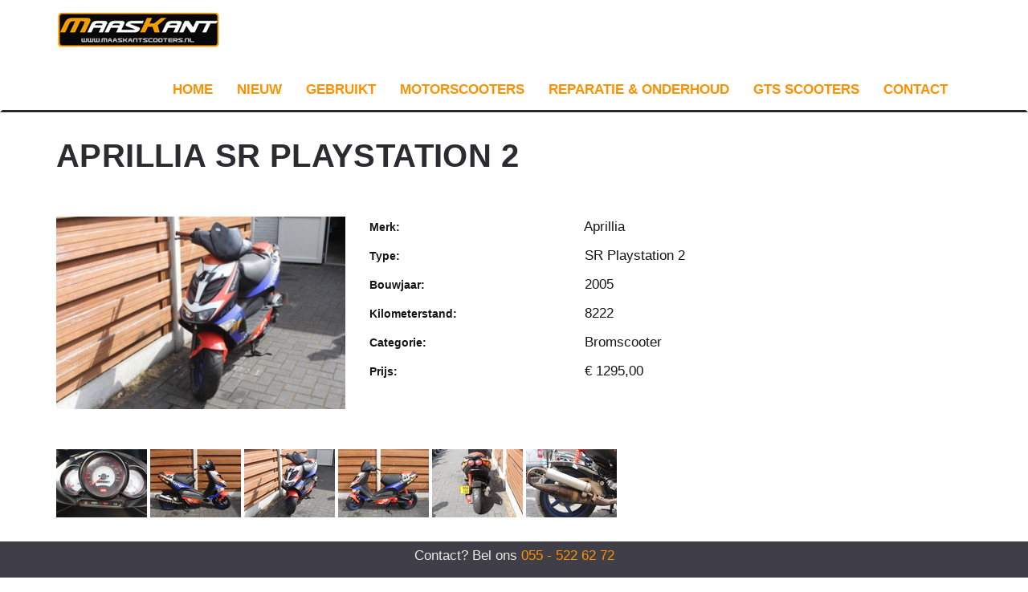

--- FILE ---
content_type: text/html; charset=utf-8
request_url: https://www.maaskantscooters.nl/products/aprillia-sr-playstation-2
body_size: 5319
content:
<!DOCTYPE html>
<html xmlns="http://www.w3.org/1999/xhtml" lang="nl" xml:lang="nl" prefix="og: http://ogp.me/ns#">
<head>
  <meta charset="utf-8">
  <meta http-equiv="X-UA-Compatible" content="IE=edge">
  <meta name="viewport" content="width=device-width, initial-scale=1">
  <title>Maaskant Scooters - Aprillia SR Playstation 2</title>
  <meta name="description" content="">
  <meta name="viewport" content="width=device-width, initial-scale=1.0, user-scalable=no">
  <meta name="generator" content="Plate" /> 
  <meta property="og:title" content="Maaskant Scooters - Aprillia SR Playstation 2" />
  <meta property="og:description" content="" />
  <meta property="og:url" content="https://www.maaskantscooters.nl/products/aprillia-sr-playstation-2" />
  
  

  <!-- All-used assets -->
  <link rel="stylesheet" media="screen" href="/assets/frontend/application-5d0ca7eb8f3858c2c4b1d23d08ed496e0552aca8192d18678fefa12bce66c55f.css" />
  <script src="/assets/frontend/application-6b73de5951cdcc6188597d09557da8fb2136873546f66c8230e8c8601359df9d.js"></script>


  <!-- Template assets -->
  <link rel="stylesheet" media="screen" href="/assets/standard_business10/application-96079887f198249f46f0b96056616e9b726e3be9766253a439c7a27c383f12de.css" />
  <script src="/assets/standard_business10/application-b5932739441d39d3488d93cfd657763e78f208fccb12569df5680fca92e736e3.js"></script>

  <!--[if lt IE 9]>
    <script src="/assets/ie/html5shiv-84cc9e15c6bc720dfc14abd7fcf602cc9d67518c1c6dda7f02db9e92fb0e25db.js"></script>
    <script src="/assets/ie/respond-237399abb7abc92ad7e9a1ac1d8e9a1e7b722874ab50ce8cae48b99795c0916a.js"></script>
  <![endif]-->

  <!-- Custom styles -->
  <style type="text/css" media="screen">.navbar-default .navbar-nav > li > a{color:#ff9000;}.navbar-default .navbar-nav > li > a:hover, .navbar-default .navbar-nav > li > a:focus{color:rgba(0,66,101,1);}.dropdown-menu > li > a{color:#333333;}.dropdown-menu > li > a:hover, .dropdown-menu > li > a:focus{color:#262626;}.dropdown-menu > li > a{background-color:#ffffff;}.dropdown-menu > li > a:hover, .dropdown-menu > li > a:focus{background-color:#f5f5f5;}.navbar-default .navbar-nav > .active > a, .navbar-default .navbar-nav > .active > a:hover, .navbar-default .navbar-nav > .active > a:focus{color:#282828;}a{color:#ff9000;}h1,h2,h3,h4,h5,h6{color:#2c2b30;}body{color:#151515;}.footer-top{background-color:#2c2b30;}.footer-top{color:#7c7c7c;}.footer-top h1, .footer-top h2, .footer-top h3, .footer-top h4{color:#ffffff;}.footer-bottom{background-color:#403e46;}.footer-bottom{color:#ebe8e3;}.navbar-default{background-color:rgba(255,255,255,1);}#outer-strip{background-color:#d80000;}.btn-readon, .search_form .input-group-btn .btn{background-color:#d80000;}.slider .caption{color:#ffffff;}</style><style type='text/css' media='screen' class='client_custom_css'>h1 {    position: relative;    padding-bottom: 0px;    margin-bottom: 0px;    text-transform: uppercase;}.custom_post_product_wrapper .meta_key {    font-weight: bold;    display: inline-block;    width: 35%;    font-size: 14px;}h3 a {    font-size: 21px;  	color: #484848;}.navbar-default {    border-style: solid;    border-bottom-color: #282828;    border-top-color: transparent;    border-left-color: transparent;    border-right-color: transparent;}#blog {  display:none;}#werk > .container [class*="col-"] {    padding-left: 10;    padding-right: 10px;}#werk {    background-color: #ff9000;    color: #fff;}section.slider, .slider .slide1 {    height: 600px;}#diensten .text-center{display:none;}#diensten h2 {text-align: center;}#nieuws {display: none;}#diensten h1 {display: block;text-align: center;}#header{  position:fixed;  left:0;  right:0;  top: 0;}div#outer-strip {display: none;}body{  padding-top:52px;}.text-center .bordered::after, .footer-top h1.wysiwyg-text-align-center::after, .footer-top h2.wysiwyg-text-align-center::after, .footer-top h3.wysiwyg-text-align-center::after, .footer-top h4.wysiwyg-text-align-center::after, .footer-top h5.wysiwyg-text-align-center::after, .footer-top h6.wysiwyg-text-align-center::after, .footer-top .h1.wysiwyg-text-align-center::after, .footer-top .h2.wysiwyg-text-align-center::after, .footer-top .h3.wysiwyg-text-align-center::after, .footer-top .h4.wysiwyg-text-align-center::after, .footer-top .h5.wysiwyg-text-align-center::after, .footer-top .h6.wysiwyg-text-align-center::after {display: none;}.actie-knop {    font-family: 'Catamaran', sans-serif!important;		width: 100%;		text-align: center;}.navbar-default .navbar-nav>li>a {	font-family: 'Catamaran', sans-serif;  font-weight: 700;	margin-top: 15px;	font-size:	 17px;}h1 {  	font-family: 'Catamaran', sans-serif;}h2 {  	font-family: 'Catamaran', sans-serif;    font-size: 26px;}h3 {  	font-family: 'Catamaran', sans-serif;}h4 {  	font-family: 'Catamaran', sans-serif;}h5 {  	font-family: 'Catamaran', sans-serif;  	font-size: 16px;}p {  	font-family: 'Catamaran', sans-serif;    font-weight: 300;}</style>
<style type='text/css'>
.actie-knop {  -webkit-border-radius: 4;  -moz-border-radius: 4;  border-radius: 4px;  font-family: Arial;  color: #282828;  font-size: 20px;  background: #ff9000;  padding: 5px 30px 5px 30px;  text-decoration: none;  display: inline-block;}.actie-knop:hover {  color: #ffffff;  background: #282828;  text-decoration: none;}
</style>

  <!-- custom code -->
  <!-- Global site tag (gtag.js) - Google Analytics -->
<script async src="https://www.googletagmanager.com/gtag/js?id=UA-143869473-1"></script>
<script>
  window.dataLayer = window.dataLayer || [];
  function gtag(){dataLayer.push(arguments);}
  gtag('js', new Date());

  gtag('config', 'UA-143869473-1');
</script>

  <!-- Sharethis -->
  <script type="text/javascript">var switchTo5x=true;</script>
  <script type="text/javascript" src="https://ws.sharethis.com/button/buttons.js"></script>
  <script type="text/javascript">stLight.options({publisher:"ab6465de-a306-476c-a94b-495636000ae6",doNotHash:true,doNotCopy:true,hashAddressBar:false,shorten:false});</script>

  <!-- custom head -->
  <link href='http://fonts.googleapis.com/css?family=Source+Sans+Pro:400,200,300,700,600' rel='stylesheet' type='text/css'>
<!-- HTML5 Shim and Respond.js IE8 support of HTML5 elements and media queries -->
<!-- WARNING: Respond.js doesn't work if you view the page via file:// -->
<!--[if lt IE 9]>
  <script src="https://oss.maxcdn.com/libs/html5shiv/3.7.0/html5shiv.js"></script>
  <script src="https://oss.maxcdn.com/libs/respond.js/1.4.2/respond.min.js"></script>
<![endif]-->


  <!-- analytics -->
    <script>
      (function(i,s,o,g,r,a,m){i['GoogleAnalyticsObject']=r;i[r]=i[r]||function(){
      (i[r].q=i[r].q||[]).push(arguments)},i[r].l=1*new Date();a=s.createElement(o),
      m=s.getElementsByTagName(o)[0];a.async=1;a.src=g;m.parentNode.insertBefore(a,m)
      })(window,document,'script','//www.google-analytics.com/analytics.js','ga');
      ga('create', 'UA-143869473-1', 'auto');
      ga('set', 'anonymizeIp', true);
      ga('send', 'pageview');
    </script>


  <meta name="csrf-param" content="authenticity_token" />
<meta name="csrf-token" content="VKg6qhGpR06MtCSi7NV80CxaDLkGvQkcQmrra7QuUz1ygrAwHpVrfCTrYGwkjh7JzURyddCWCtK7zJQc3StPpw==" />
</head>
<body class="view_mode">
  <div class="container" style="height:0;margin:0;padding:0;"></div>
  
    <header id="header" class="show-header">
    <nav class="navbar navbar-default" role="navigation">
	<div class="container">
		<div class="navbar-header">
			<button type="button" class="navbar-toggle" data-toggle="collapse" data-target="#mainmenu">
				<span class="sr-only">Toggle navigation</span>
				<span class="icon-bar"></span>
				<span class="icon-bar"></span>
				<span class="icon-bar"></span>
			</button>
      <span class="navbar-brand admin_editable">
          <a href="/nl"><img src="/media/W1siZiIsIjIwMTcvMDMvMDgvMTNfMDZfMzNfMTI4X01hYXNrYW50X0xvZ28uanBnIl0sWyJwIiwidGh1bWIiLCIyMDZ4Il1d/Maaskant-Logo.jpg?sha=e0eccf339339dd36" alt="Maaskant logo" /></a>

      </span>
		</div>
		<div class="collapse navbar-collapse" id="mainmenu">
			<ul class="nav navbar-nav">
        <li class=''><a target="_self" href="/">Home</a></li><li class=''><a target="_self" href="/nieuwe-scooters">Nieuw</a></li><li class=''><a target="_self" href="/tweedehands-scooters">Gebruikt</a></li><li class=''><a target="_self" href="/motorscooters">Motorscooters</a></li><li class=''><a target="_self" href="/reparatie-onderhoud">Reparatie &amp; Onderhoud</a></li><li class=''><a target="_self" href="/gts-scooters">GTS Scooters</a></li><li class=''><a target="_self" href="/contact">Contact</a></li>
			</ul>
		</div>
	</div>
</nav>
  </header>
  </section>
<div id="mainbody">

  <div class="container">
  <header class="text-center"> 
		<h1 class="bordered">Aprillia SR Playstation 2</h1>
	</header>
</div>
<div class="custom_post_product_wrapper container">
  <div class="row">
    <div class="col-sm-4">
        <img src="/media/W1siZiIsIjIwMTcvMDUvMTIvMTZfMjlfMzZfMjM1X0lNR180MDgyLkpQRyJdLFsicCIsInRodW1iIiwiMzAweCJdXQ/IMG_4082.JPG?sha=d245810686375538" class="img-responsive" />
    </div>
    <div class="col-sm-8">
        <p><span class="meta_key">Merk:</span> <span class="meta_value">Aprillia</span></p>
        <p><span class="meta_key">Type:</span> <span class="meta_value">SR Playstation 2</span></p>
        <p><span class="meta_key">Bouwjaar:</span> <span class="meta_value">2005</span></p>
        <p><span class="meta_key">Kilometerstand:</span> <span class="meta_value">8222</span></p>
        <p><span class="meta_key">Categorie:</span> <span class="meta_value">Bromscooter</span></p>
        <p><span class="meta_key">Prijs:</span> <span class="meta_value">€ 1295,00</span></p>
    </div>
  </div>
</div>

<div class='clear'></div><div class="container rows" id="post_77699"><div class='row view_mode' id='row_43030'>
  <div class="column col-sm-12 " data-percentage-width="1" id="column_90803">
  <div class="elements elements_wrapper">
        <div class="element image_gallery " id="element_103542">
    
  <div class="image_gallery">
      <a class="fluidbox" rel="gallery_3400" title="" alt="" href="/media/W1siZiIsIjIwMTcvMDUvMTIvMTZfMzBfNTBfOTc4X0lNR180MDgzLkpQRyJdLFsicCIsInRodW1iIiwiNzIweCJdXQ/IMG_4083.JPG?sha=af2389277d2c482e"><img src="/media/W1siZiIsIjIwMTcvMDUvMTIvMTZfMzBfNTBfOTc4X0lNR180MDgzLkpQRyJdLFsicCIsInRodW1iIiwiMTEzeDg1IyJdXQ/IMG_4083.JPG?sha=f13211788f86f3ee" alt="Img 4083" /></a>
      <a class="fluidbox" rel="gallery_3400" title="" alt="" href="/media/W1siZiIsIjIwMTcvMDUvMTIvMTZfMzBfNTJfMjEzX0lNR180MDgwLkpQRyJdLFsicCIsInRodW1iIiwiNzIweCJdXQ/IMG_4080.JPG?sha=7b8a4a7b4ebb5890"><img src="/media/W1siZiIsIjIwMTcvMDUvMTIvMTZfMzBfNTJfMjEzX0lNR180MDgwLkpQRyJdLFsicCIsInRodW1iIiwiMTEzeDg1IyJdXQ/IMG_4080.JPG?sha=fc6467eddae19ede" alt="Img 4080" /></a>
      <a class="fluidbox" rel="gallery_3400" title="" alt="" href="/media/W1siZiIsIjIwMTcvMDUvMTIvMTZfMzBfNTNfOTMwX0lNR180MDgyLkpQRyJdLFsicCIsInRodW1iIiwiNzIweCJdXQ/IMG_4082.JPG?sha=dcf7cf5e2087493d"><img src="/media/W1siZiIsIjIwMTcvMDUvMTIvMTZfMzBfNTNfOTMwX0lNR180MDgyLkpQRyJdLFsicCIsInRodW1iIiwiMTEzeDg1IyJdXQ/IMG_4082.JPG?sha=8e130150b1eb510a" alt="Img 4082" /></a>
      <a class="fluidbox" rel="gallery_3400" title="" alt="" href="/media/W1siZiIsIjIwMTcvMDUvMTIvMTZfMzBfNTNfOTg1X0lNR180MDgxLkpQRyJdLFsicCIsInRodW1iIiwiNzIweCJdXQ/IMG_4081.JPG?sha=0fa7cffe45392239"><img src="/media/W1siZiIsIjIwMTcvMDUvMTIvMTZfMzBfNTNfOTg1X0lNR180MDgxLkpQRyJdLFsicCIsInRodW1iIiwiMTEzeDg1IyJdXQ/IMG_4081.JPG?sha=30c4740f14f0cfa6" alt="Img 4081" /></a>
      <a class="fluidbox" rel="gallery_3400" title="" alt="" href="/media/W1siZiIsIjIwMTcvMDUvMTIvMTZfMzBfNTRfMjY4X0lNR180MDg0LkpQRyJdLFsicCIsInRodW1iIiwiNzIweCJdXQ/IMG_4084.JPG?sha=255d140322a6ba71"><img src="/media/W1siZiIsIjIwMTcvMDUvMTIvMTZfMzBfNTRfMjY4X0lNR180MDg0LkpQRyJdLFsicCIsInRodW1iIiwiMTEzeDg1IyJdXQ/IMG_4084.JPG?sha=796a63fa9c2db986" alt="Img 4084" /></a>
      <a class="fluidbox" rel="gallery_3400" title="" alt="" href="/media/W1siZiIsIjIwMTcvMDUvMTIvMTZfMzBfNTRfNzE3X0lNR180MDg2LkpQRyJdLFsicCIsInRodW1iIiwiNzIweCJdXQ/IMG_4086.JPG?sha=36af4b8d0faea047"><img src="/media/W1siZiIsIjIwMTcvMDUvMTIvMTZfMzBfNTRfNzE3X0lNR180MDg2LkpQRyJdLFsicCIsInRodW1iIiwiMTEzeDg1IyJdXQ/IMG_4086.JPG?sha=81c3929ee7cebaa7" alt="Img 4086" /></a>
  </div>

  </div>

</div></div>
</div><div class='clearfix margin-pusher' style='height:30px;'></div></div>
      	  
    	    <section id="nieuws" style="background-image:url(Vul uw eigen inhoud in.);">

  		  
	    <div class='clearfix'></div><div class="container rows" id="post_76522"><div class='row view_mode' id='row_39646'>
  <div class="column col-sm-3 " data-percentage-width="0.25" id="column_83021">
  <div class="elements elements_wrapper">
        <div class="element paragraph " id="element_95709">
    <p>Vul uw eigen inhoud in.</p>
  </div>

</div></div>
  <div class="column col-sm-3 " data-percentage-width="0.25" id="column_83022">
  <div class="elements elements_wrapper">
        <div class="element paragraph " id="element_95710">
    <p>Vul uw eigen inhoud in.</p>
  </div>

</div></div>
  <div class="column col-sm-3 " data-percentage-width="0.25" id="column_83023">
  <div class="elements elements_wrapper">
        <div class="element paragraph " id="element_95711">
    <p>Vul uw eigen inhoud in.</p>
  </div>

</div></div>
  <div class="column col-sm-3 " data-percentage-width="0.25" id="column_83024">
  <div class="elements elements_wrapper">
        <div class="element paragraph " id="element_95712">
    <p>Vul uw eigen inhoud in.</p>
  </div>

</div></div>
</div><div class='clearfix margin-pusher' style='height:30px;'></div></div>
  </section>
</div> <!-- mainbody end -->

<footer>
	<div class="footer-top">
    <div class='clearfix'></div><div class="container rows" id="post_76523"><div class='row view_mode' id='row_39647'>
  <div class="column col-sm-3 " data-percentage-width="0.25" id="column_83025">
  <div class="elements elements_wrapper">
        <div class="element paragraph " id="element_95713">
    <p>Vul uw eigen inhoud in.</p>
  </div>

</div></div>
  <div class="column col-sm-3 " data-percentage-width="0.25" id="column_83026">
  <div class="elements elements_wrapper">
        <div class="element paragraph " id="element_95714">
    <p>Vul uw eigen inhoud in.</p>
  </div>

</div></div>
  <div class="column col-sm-3 " data-percentage-width="0.25" id="column_83027">
  <div class="elements elements_wrapper">
        <div class="element paragraph " id="element_95715">
    <p>Vul uw eigen inhoud in.</p>
  </div>

</div></div>
  <div class="column col-sm-3 " data-percentage-width="0.25" id="column_83028">
  <div class="elements elements_wrapper">
        <div class="element paragraph " id="element_95716">
    <p>Vul uw eigen inhoud in.</p>
  </div>

</div></div>
</div><div class='clearfix margin-pusher' style='height:30px;'></div></div>
		<div class="container"> 
			<div class="row">
				<div class="col-xs-12">
					<div class="text-center blok module-social admin_editable">
            <ul class="list-inline">
    <li><a target="_blank" href="http://www.facebook.com/MaaskantScooters" title="Facebook" class="facebook">Facebook</a></li>
</ul>
					</div>
          <div class="text-center blok to_top">
            <p class="icon-top"><i class="fa fa-2x fa-sort-up"></i></p><p class="text-top">Terug naar boven</p>
          </div>
				</div>
			</div>
		</div>
	</div>
	<div class="footer-bottom">
    <div class='clearfix'></div><div class="container rows" id="post_76524"><div class='row view_mode' id='row_39648'>
  <div class="column col-sm-12 " data-percentage-width="1" id="column_83029">
  <div class="elements elements_wrapper">
        <div class="element html_code " id="element_100938">
    <p id=""class="wysiwyg-text-align-center" >Contact? Bel ons <a href="tel:0555226272">055 - 522 62 72</a><p>
  </div>

        <div class="element paragraph " id="element_95717">
    <p id="" class="wysiwyg-text-align-center"><strong><br>Maaskant Scooters |&nbsp;</strong>Vlijtseweg 176 | 7317 AK Apeldoorn |&nbsp;<a href="mailto:maaskant1@hotmail.com" target="" class="">maaskant1@hotmail.com</a></p>
  </div>

        <div class="element paragraph " id="element_100939">
    <p id="">&nbsp;</p>
  </div>

</div></div>
</div><div class='clearfix margin-pusher' style='height:30px;'></div></div>
	</div>
</footer>
</body>
</html>


--- FILE ---
content_type: text/plain
request_url: https://www.google-analytics.com/j/collect?v=1&_v=j102&aip=1&a=1595860242&t=pageview&_s=1&dl=https%3A%2F%2Fwww.maaskantscooters.nl%2Fproducts%2Faprillia-sr-playstation-2&ul=en-us%40posix&dt=Maaskant%20Scooters%20-%20Aprillia%20SR%20Playstation%202&sr=1280x720&vp=1280x720&_u=YEBAAEABAAAAACAAI~&jid=1370885828&gjid=361733942&cid=840243502.1769016348&tid=UA-143869473-1&_gid=1686774454.1769016348&_r=1&_slc=1&z=1205840681
body_size: -453
content:
2,cG-ZJDNH77CLP